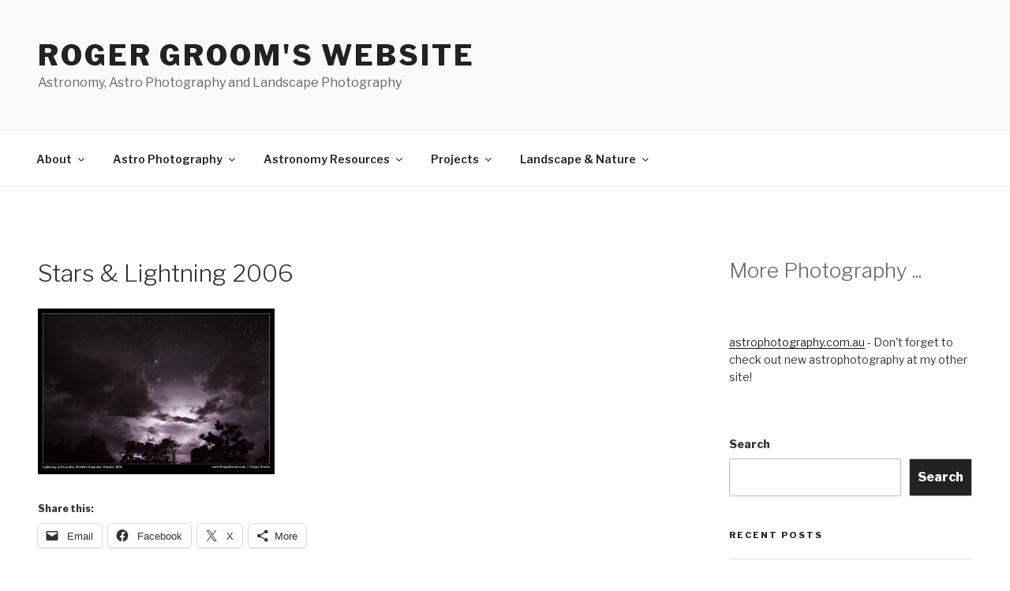

--- FILE ---
content_type: text/html; charset=utf-8
request_url: https://www.google.com/recaptcha/api2/aframe
body_size: 267
content:
<!DOCTYPE HTML><html><head><meta http-equiv="content-type" content="text/html; charset=UTF-8"></head><body><script nonce="L0Brh-xGDZEnn8IIbi6UqQ">/** Anti-fraud and anti-abuse applications only. See google.com/recaptcha */ try{var clients={'sodar':'https://pagead2.googlesyndication.com/pagead/sodar?'};window.addEventListener("message",function(a){try{if(a.source===window.parent){var b=JSON.parse(a.data);var c=clients[b['id']];if(c){var d=document.createElement('img');d.src=c+b['params']+'&rc='+(localStorage.getItem("rc::a")?sessionStorage.getItem("rc::b"):"");window.document.body.appendChild(d);sessionStorage.setItem("rc::e",parseInt(sessionStorage.getItem("rc::e")||0)+1);localStorage.setItem("rc::h",'1768622841234');}}}catch(b){}});window.parent.postMessage("_grecaptcha_ready", "*");}catch(b){}</script></body></html>